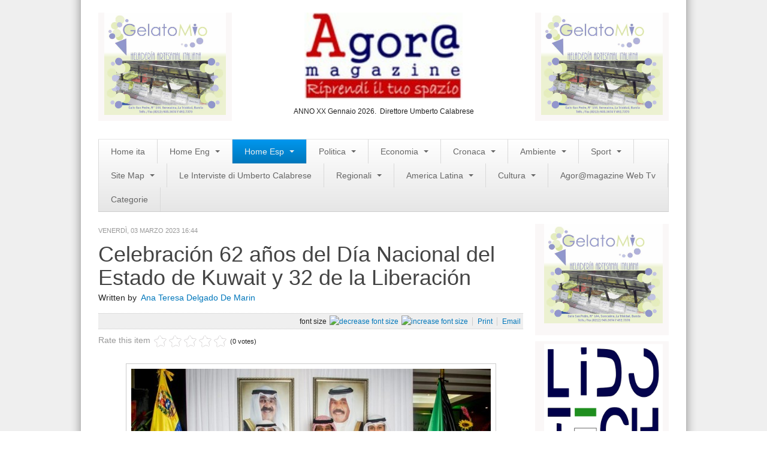

--- FILE ---
content_type: text/html; charset=utf-8
request_url: https://www.agoramagazine.it/index.php?option=com_k2&view=item&id=47950:celebracion-62-anos-del-dia-nacional-del-estado-de-kuwait-y-32-de-la-liberacion&Itemid=731
body_size: 12280
content:

<!DOCTYPE html>
<html prefix="og: http://ogp.me/ns#" lang="it-it" dir="ltr" class='com_k2 view-item itemid-731 j31 mm-hover'>

  <head>
    <meta http-equiv="content-type" content="text/html; charset=utf-8" />
	<meta name="keywords" content="Venezuela,Caracas,Kuwait,Día Nacional del Estado de Kuwait" />
	<meta name="title" content="Celebración 62 años del Día Nacional del Estado de Kuwait y 32 de la Liberación" />
	<meta name="author" content="Ana Teresa Delgado De Marin " />
	<meta property="og:url" content="https://www.agoramagazine.it/index.php?option=com_k2&amp;view=item&amp;id=47950:celebracion-62-anos-del-dia-nacional-del-estado-de-kuwait-y-32-de-la-liberacion&amp;Itemid=731" />
	<meta property="og:title" content="Celebración 62 años del Día Nacional del Estado de Kuwait y 32 de la Liberación" />
	<meta property="og:type" content="article" />
	<meta property="og:image" content="https://www.agoramagazine.it/media/k2/items/cache/5c5159e43f198ad7a3ece1a9cd99105a_M.jpg" />
	<meta name="image" content="https://www.agoramagazine.it/media/k2/items/cache/5c5159e43f198ad7a3ece1a9cd99105a_M.jpg" />
	<meta property="og:description" content="El Día Nacional de Kuwait siempre se celebra con pompa y entusiasmo en ese maravilloso y hospitalario país del Medio Oriente.  Se realizan evento..." />
	<meta name="description" content="El Día Nacional de Kuwait siempre se celebra con pompa y entusiasmo en ese maravilloso y hospitalario país del Medio Oriente.  Se realizan evento..." />
	<meta name="generator" content="Joomla! - Open Source Content Management" />
	<title>Celebración 62 años del Día Nacional del Estado de Kuwait y 32 de la Liberación</title>
	<link href="/templates/magazine_pro_3x_responsive/favicon.ico" rel="shortcut icon" type="image/vnd.microsoft.icon" />
	<link href="/media/k2/assets/css/magnific-popup.css?v2.7.0" rel="stylesheet" type="text/css" />
	<link href="/templates/system/css/system.css" rel="stylesheet" type="text/css" />
	<link href="/templates/magazine_pro_3x_responsive/css/themes/magazinepro/bootstrap.css" rel="stylesheet" type="text/css" />
	<link href="/templates/magazine_pro_3x_responsive/css/themes/magazinepro/template.css" rel="stylesheet" type="text/css" />
	<link href="/templates/magazine_pro_3x_responsive/css/themes/magazinepro/bootstrap-responsive.css" rel="stylesheet" type="text/css" />
	<link href="/templates/magazine_pro_3x_responsive/css/themes/magazinepro/template-responsive.css" rel="stylesheet" type="text/css" />
	<link href="/templates/magazine_pro_3x_responsive/css/themes/magazinepro/megamenu.css" rel="stylesheet" type="text/css" />
	<link href="/templates/magazine_pro_3x_responsive/css/themes/magazinepro/megamenu-responsive.css" rel="stylesheet" type="text/css" />
	<link href="/templates/magazine_pro_3x_responsive/css/themes/magazinepro/off-canvas.css" rel="stylesheet" type="text/css" />
	<link href="/templates/magazine_pro_3x_responsive/css/custom.css" rel="stylesheet" type="text/css" />
	<script src="/media/jui/js/jquery.min.js?237a2747f60238443a3f8793fa10f717" type="text/javascript"></script>
	<script src="/media/k2/assets/js/jquery.magnific-popup.min.js?v2.7.0" type="text/javascript"></script>
	<script src="/media/k2/assets/js/k2.frontend.js?v2.7.0&amp;sitepath=/" type="text/javascript"></script>
	<script src="/media/jui/js/jquery-noconflict.js?237a2747f60238443a3f8793fa10f717" type="text/javascript"></script>
	<script src="/media/jui/js/jquery-migrate.min.js?237a2747f60238443a3f8793fa10f717" type="text/javascript"></script>
	<script src="/plugins/system/t3/base/bootstrap/js/bootstrap.js" type="text/javascript"></script>
	<script src="/plugins/system/t3/base/js/jquery.tap.min.js" type="text/javascript"></script>
	<script src="/plugins/system/t3/base/js/off-canvas.js" type="text/javascript"></script>
	<script src="/plugins/system/t3/base/js/script.js" type="text/javascript"></script>
	<script src="/plugins/system/t3/base/js/menu.js" type="text/javascript"></script>
	<script src="/plugins/system/t3/base/js/responsive.js" type="text/javascript"></script>

    
<!-- META FOR IOS & HANDHELD -->
<meta name="viewport" content="width=device-width, initial-scale=1.0, maximum-scale=1.0, user-scalable=no"/>
<meta name="HandheldFriendly" content="true" />
<meta name="apple-mobile-web-app-capable" content="YES" />
<!-- //META FOR IOS & HANDHELD -->





<!-- Le HTML5 shim, for IE6-8 support of HTML5 elements -->
<!--[if lt IE 9]>
<script src="//html5shim.googlecode.com/svn/trunk/html5.js"></script>
<![endif]-->

<!-- For IE6-8 support of media query -->
<!--[if lt IE 9]>
<script type="text/javascript" src="/plugins/system/t3/base/js/respond.min.js"></script>
<![endif]-->

<!-- You can add Google Analytics here-->
<script>
jQuery(window).load(function() {
jQuery('a[rel="tooltip"]').tooltip();
})
</script>
  </head>

  <body>

    
<!-- HEADER -->
<header id="t3-header" class="container t3-header">
  <!-- BANNERTOP -->
      <div class="banner-top">     
        
      </div>  
  <!-- //BANNERTOP -->
 <div class="row">
  <div class="span3 t3respon" data-mobile="hidden-mobile">     
        

<div class="custom normal"  >
	<p><a href="https://www.facebook.com/Gelato-Mio-61777782152/?fref=ts"><img src="/images/Banner-Gelato-mio.jpg" alt="" width="307" height="257" /></a></p></div>

      </div> 
      <div class="span6">     
        

<div class="custom"  >
	<p><img src="/images/banners/logoagora_245x135 (Copia) (Copia).jpg" alt="" width="264" height="125" style="display: block; margin-left: auto; margin-right: auto;" /></p>
<p style="margin-bottom: 0.0001pt; line-height: normal; text-align: center;"><span style="font-size: 9pt; font-family: arial, helvetica, sans-serif;">ANNO XX Gennaio 2026.&nbsp; Direttore Umberto Calabrese</span></p></div>

      </div> 
      <div class="span3 banner-top-right t3respon" data-mobile="hidden-mobile">     
        

<div class="custom normal"  >
	<p><a href="https://www.facebook.com/Gelato-Mio-61777782152/?fref=ts"><img src="/images/Banner-Gelato-mio.jpg" alt="" width="307" height="257" /></a></p></div>

      </div> 
      
      </div> 
  
  
</header>
<!-- //HEADER -->
    
    
<!-- MAIN NAVIGATION sostituito la classe wrap con la classe container nella riga qui sotto per non avere il menu largo tutta la pagina-->
<nav id="t3-mainnav" class="container t3-mainnav navbar-collapse-fixed-top">
  <div class="container navbar">
    <div class="navbar-inner">
    
      <button type="button" class="btn btn-navbar" data-toggle="collapse" data-target=".nav-collapse">
        <i class="icon-reorder"></i>
      </button>

      <div class="nav-collapse collapse always-show">
              <div  class="t3-megamenu animate fading"  data-duration="400" data-responsive="true">
<ul class="nav navbar-nav level0">
<li  data-id="435" data-level="1">
<a class="" href="/index.php?option=com_k2&amp;view=latest&amp;layout=latest&amp;Itemid=435"   data-target="#">Home ita </a>
</li>
<li class="dropdown mega" data-id="533" data-level="1">
<a class=" dropdown-toggle" href="/index.php?option=com_k2&amp;view=latest&amp;layout=latest&amp;Itemid=533"   data-target="#" data-toggle="dropdown">Home Eng <b class="caret"></b></a>
<div class="nav-child dropdown-menu mega-dropdown-menu"  ><div class="mega-dropdown-inner">
<div class="row-fluid">
<div class="span12 mega-col-nav" data-width="12"><div class="mega-inner">
<ul class="mega-nav level1">
<li  data-id="709" data-level="2">
<a class="" href="/index.php?option=com_k2&amp;view=itemlist&amp;layout=category&amp;task=category&amp;id=306&amp;Itemid=709"   data-target="#">Politics </a>
</li>
<li  data-id="739" data-level="2">
<a class="" href="/index.php?option=com_k2&amp;view=itemlist&amp;layout=category&amp;task=category&amp;id=310&amp;Itemid=739"   data-target="#">Sport </a>
</li>
<li  data-id="740" data-level="2">
<a class="" href="/index.php?option=com_k2&amp;view=itemlist&amp;layout=category&amp;task=category&amp;id=308&amp;Itemid=740"   data-target="#">Business </a>
</li>
<li  data-id="741" data-level="2">
<a class="" href="/index.php?option=com_k2&amp;view=itemlist&amp;layout=category&amp;task=category&amp;id=309&amp;Itemid=741"   data-target="#">World </a>
</li>
<li  data-id="742" data-level="2">
<a class="" href="/index.php?option=com_k2&amp;view=itemlist&amp;layout=category&amp;task=category&amp;id=317&amp;Itemid=742"   data-target="#">Art </a>
</li>
<li  data-id="743" data-level="2">
<a class="" href="/index.php?option=com_k2&amp;view=itemlist&amp;layout=category&amp;task=category&amp;id=316&amp;Itemid=743"   data-target="#">Latin America </a>
</li>
<li  data-id="744" data-level="2">
<a class="" href="/index.php?option=com_k2&amp;view=itemlist&amp;layout=category&amp;task=category&amp;id=307&amp;Itemid=744"   data-target="#">People </a>
</li>
</ul>
</div></div>
</div>
</div></div>
</li>
<li class="active dropdown mega" data-id="534" data-level="1">
<a class=" dropdown-toggle" href="/index.php?option=com_k2&amp;view=latest&amp;layout=latest&amp;Itemid=534"   data-target="#" data-toggle="dropdown">Home Esp <b class="caret"></b></a>
<div class="nav-child dropdown-menu mega-dropdown-menu"  ><div class="mega-dropdown-inner">
<div class="row-fluid">
<div class="span12 mega-col-nav" data-width="12"><div class="mega-inner">
<ul class="mega-nav level1">
<li  data-id="708" data-level="2">
<a class="" href="/index.php?option=com_k2&amp;view=itemlist&amp;layout=category&amp;task=category&amp;id=314&amp;Itemid=708"   data-target="#">Mùsica </a>
</li>
<li  data-id="729" data-level="2">
<a class="" href="/index.php?option=com_k2&amp;view=itemlist&amp;layout=category&amp;task=category&amp;id=297&amp;Itemid=729"   data-target="#">Política </a>
</li>
<li  data-id="730" data-level="2">
<a class="" href="/index.php?option=com_k2&amp;view=itemlist&amp;layout=category&amp;task=category&amp;id=298&amp;Itemid=730"   data-target="#">Sociedad </a>
</li>
<li class="current active dropdown-submenu mega" data-id="731" data-level="2">
<a class="" href="/index.php?option=com_k2&amp;view=itemlist&amp;layout=category&amp;task=category&amp;id=302&amp;Itemid=731"   data-target="#">Cultura </a>
<div class="nav-child dropdown-menu mega-dropdown-menu"  ><div class="mega-dropdown-inner">
<div class="row-fluid">
<div class="span12 mega-col-nav" data-width="12"><div class="mega-inner">
<ul class="mega-nav level2">
<li  data-id="734" data-level="3">
<a class="" href="/index.php?option=com_k2&amp;view=itemlist&amp;layout=category&amp;task=category&amp;id=301&amp;Itemid=734"   data-target="#">Arte </a>
</li>
<li  data-id="735" data-level="3">
<a class="" href="/index.php?option=com_k2&amp;view=itemlist&amp;layout=category&amp;task=category&amp;id=300&amp;Itemid=735"   data-target="#">Teatro </a>
</li>
</ul>
</div></div>
</div>
</div></div>
</li>
<li  data-id="732" data-level="2">
<a class="" href="/index.php?option=com_k2&amp;view=itemlist&amp;layout=category&amp;task=category&amp;id=299&amp;Itemid=732"   data-target="#">Cine </a>
</li>
<li  data-id="733" data-level="2">
<a class="" href="/index.php?option=com_k2&amp;view=itemlist&amp;layout=category&amp;task=category&amp;id=303&amp;Itemid=733"   data-target="#">Desportes </a>
</li>
<li  data-id="736" data-level="2">
<a class="" href="/index.php?option=com_k2&amp;view=itemlist&amp;layout=category&amp;task=category&amp;id=304&amp;Itemid=736"   data-target="#">Negocios </a>
</li>
<li  data-id="737" data-level="2">
<a class="" href="/index.php?option=com_k2&amp;view=itemlist&amp;layout=category&amp;task=category&amp;id=315&amp;Itemid=737"   data-target="#">Turismo </a>
</li>
<li  data-id="738" data-level="2">
<a class="" href="/index.php?option=com_k2&amp;view=itemlist&amp;layout=category&amp;task=category&amp;id=305&amp;Itemid=738"   data-target="#">Gastronomia </a>
</li>
</ul>
</div></div>
</div>
</div></div>
</li>
<li class="dropdown mega" data-id="483" data-level="1">
<a class=" dropdown-toggle" href="/index.php?option=com_k2&amp;view=itemlist&amp;layout=category&amp;Itemid=483"   data-target="#" data-toggle="dropdown">Politica <b class="caret"></b></a>
<div class="nav-child dropdown-menu mega-dropdown-menu"  ><div class="mega-dropdown-inner">
<div class="row-fluid">
<div class="span12 mega-col-nav" data-width="12"><div class="mega-inner">
<ul class="mega-nav level1">
<li  data-id="484" data-level="2">
<a class="" href="/index.php?option=com_k2&amp;view=itemlist&amp;layout=category&amp;task=category&amp;id=80&amp;Itemid=484"   data-target="#">Estera </a>
</li>
<li  data-id="485" data-level="2">
<a class="" href="/index.php?option=com_k2&amp;view=itemlist&amp;layout=category&amp;task=category&amp;id=81&amp;Itemid=485"   data-target="#">Nazionale </a>
</li>
<li  data-id="487" data-level="2">
<a class="" href="/index.php?option=com_content&amp;view=category&amp;layout=blog&amp;id=96&amp;Itemid=487"   data-target="#">Slideshow </a>
</li>
</ul>
</div></div>
</div>
</div></div>
</li>
<li class="dropdown mega" data-id="491" data-level="1">
<a class=" dropdown-toggle" href="/index.php?option=com_k2&amp;view=itemlist&amp;layout=category&amp;task=category&amp;id=82&amp;Itemid=491"   data-target="#" data-toggle="dropdown">Economia <b class="caret"></b></a>
<div class="nav-child dropdown-menu mega-dropdown-menu"  ><div class="mega-dropdown-inner">
<div class="row-fluid">
<div class="span12 mega-col-nav" data-width="12"><div class="mega-inner">
<ul class="mega-nav level1">
<li  data-id="723" data-level="2">
<a class="" href="/index.php?option=com_k2&amp;view=itemlist&amp;layout=category&amp;task=category&amp;id=95&amp;Itemid=723"   data-target="#">Lavoro </a>
</li>
</ul>
</div></div>
</div>
</div></div>
</li>
<li class="dropdown mega" data-id="492" data-level="1">
<a class=" dropdown-toggle" href="/index.php?option=com_k2&amp;view=itemlist&amp;layout=category&amp;task=category&amp;id=83&amp;Itemid=492"   data-target="#" data-toggle="dropdown">Cronaca <b class="caret"></b></a>
<div class="nav-child dropdown-menu mega-dropdown-menu"  ><div class="mega-dropdown-inner">
</div></div>
</li>
<li class="dropdown mega" data-id="494" data-level="1">
<a class=" dropdown-toggle" href="/index.php?option=com_k2&amp;view=itemlist&amp;layout=category&amp;task=category&amp;id=89&amp;Itemid=494"   data-target="#" data-toggle="dropdown">Ambiente <b class="caret"></b></a>
<div class="nav-child dropdown-menu mega-dropdown-menu"  ><div class="mega-dropdown-inner">
<div class="row-fluid">
<div class="span12 mega-col-nav" data-width="12"><div class="mega-inner">
<ul class="mega-nav level1">
<li  data-id="555" data-level="2">
<a class="" href="/index.php?option=com_k2&amp;view=itemlist&amp;layout=category&amp;task=category&amp;id=285&amp;Itemid=555"   data-target="#">Rifiuti </a>
</li>
<li  data-id="718" data-level="2">
<a class="" href="/index.php?option=com_k2&amp;view=itemlist&amp;layout=category&amp;task=category&amp;id=287&amp;Itemid=718"   data-target="#">Ecosistemi </a>
</li>
<li  data-id="719" data-level="2">
<a class="" href="/index.php?option=com_k2&amp;view=itemlist&amp;layout=category&amp;task=category&amp;id=323&amp;Itemid=719"   data-target="#">News Ambiente </a>
</li>
<li  data-id="721" data-level="2">
<a class="" href="/index.php?option=com_k2&amp;view=itemlist&amp;layout=category&amp;task=category&amp;id=286&amp;Itemid=721"   data-target="#">Energia </a>
</li>
<li  data-id="722" data-level="2">
<a class="" href="/index.php?option=com_k2&amp;view=itemlist&amp;layout=category&amp;task=category&amp;id=289&amp;Itemid=722"   data-target="#">Approfondimenti </a>
</li>
</ul>
</div></div>
</div>
</div></div>
</li>
<li class="dropdown mega" data-id="495" data-level="1">
<a class=" dropdown-toggle" href="/index.php?option=com_k2&amp;view=itemlist&amp;layout=category&amp;task=category&amp;id=138&amp;Itemid=495"   data-target="#" data-toggle="dropdown">Sport <b class="caret"></b></a>
<div class="nav-child dropdown-menu mega-dropdown-menu"  ><div class="mega-dropdown-inner">
<div class="row-fluid">
<div class="span12 mega-col-nav" data-width="12"><div class="mega-inner">
<ul class="mega-nav level1">
<li  data-id="556" data-level="2">
<a class="" href="/index.php?option=com_k2&amp;view=itemlist&amp;layout=category&amp;task=category&amp;id=91&amp;Itemid=556"   data-target="#">Calcio </a>
</li>
<li  data-id="557" data-level="2">
<a class="" href="/index.php?option=com_k2&amp;view=itemlist&amp;layout=category&amp;task=category&amp;id=92&amp;Itemid=557"   data-target="#">Nuoto </a>
</li>
<li  data-id="558" data-level="2">
<a class="" href="/index.php?option=com_k2&amp;view=itemlist&amp;layout=category&amp;task=category&amp;id=93&amp;Itemid=558"   data-target="#">Moto Gp </a>
</li>
<li  data-id="559" data-level="2">
<a class="" href="/index.php?option=com_k2&amp;view=itemlist&amp;layout=category&amp;task=category&amp;id=94&amp;Itemid=559"   data-target="#">Formula 1 </a>
</li>
<li  data-id="560" data-level="2">
<a class="" href="/index.php?option=com_k2&amp;view=itemlist&amp;layout=category&amp;task=category&amp;id=148&amp;Itemid=560"   data-target="#">Ginnastica </a>
</li>
<li  data-id="561" data-level="2">
<a class="" href="/index.php?option=com_k2&amp;view=itemlist&amp;layout=category&amp;task=category&amp;id=149&amp;Itemid=561"   data-target="#">Volo Libero </a>
</li>
<li  data-id="717" data-level="2">
<a class="" href="/index.php?option=com_k2&amp;view=itemlist&amp;layout=category&amp;task=category&amp;id=322&amp;Itemid=717"   data-target="#">Boxe </a>
</li>
</ul>
</div></div>
</div>
</div></div>
</li>
<li class="dropdown mega" data-id="294" data-level="1">
<a class=" dropdown-toggle" href="/index.php?option=com_content&amp;view=article&amp;id=42&amp;Itemid=294"   data-target="#" data-toggle="dropdown">Site Map <b class="caret"></b></a>
<div class="nav-child dropdown-menu mega-dropdown-menu"  ><div class="mega-dropdown-inner">
<div class="row-fluid">
<div class="span12 mega-col-nav" data-width="12"><div class="mega-inner">
<ul class="mega-nav level1">
<li  data-id="290" data-level="2">
<a class="" href="/index.php?option=com_content&amp;view=categories&amp;id=0&amp;Itemid=290"   data-target="#">Articles </a>
</li>
<li  data-id="438" data-level="2">
<a class="" href="/index.php?option=com_weblinks&amp;view=categories&amp;id=0&amp;Itemid=438"   data-target="#">Weblinks </a>
</li>
<li  data-id="439" data-level="2">
<a class="" href="/index.php?option=com_contact&amp;view=categories&amp;id=0&amp;Itemid=439"   data-target="#">Contacts </a>
</li>
</ul>
</div></div>
</div>
</div></div>
</li>
<li  data-id="562" data-level="1">
<a class="" href="/index.php?option=com_k2&amp;view=itemlist&amp;layout=category&amp;task=category&amp;id=147&amp;Itemid=562"   data-target="#">Le Interviste di Umberto Calabrese </a>
</li>
<li class="dropdown mega" data-id="564" data-level="1">
<a class=" dropdown-toggle" href="/index.php?option=com_k2&amp;view=itemlist&amp;layout=category&amp;Itemid=564"   data-target="#" data-toggle="dropdown">Regionali <b class="caret"></b></a>
<div class="nav-child dropdown-menu mega-dropdown-menu"  ><div class="mega-dropdown-inner">
<div class="row-fluid">
<div class="span12 mega-col-nav" data-width="12"><div class="mega-inner">
<ul class="mega-nav level1">
<li class="dropdown-submenu mega" data-id="567" data-level="2">
<a class="" href="/index.php?option=com_k2&amp;view=itemlist&amp;layout=category&amp;task=category&amp;id=154&amp;Itemid=567"   data-target="#">Abruzzo </a>
<div class="nav-child dropdown-menu mega-dropdown-menu"  ><div class="mega-dropdown-inner">
<div class="row-fluid">
<div class="span12 mega-col-nav" data-width="12"><div class="mega-inner">
<ul class="mega-nav level2">
<li  data-id="568" data-level="3">
<a class="" href="/index.php?option=com_k2&amp;view=itemlist&amp;layout=category&amp;task=category&amp;id=155&amp;Itemid=568"   data-target="#">Aquila </a>
</li>
<li  data-id="571" data-level="3">
<a class="" href="/index.php?option=com_k2&amp;view=itemlist&amp;layout=category&amp;task=category&amp;id=158&amp;Itemid=571"   data-target="#">Teramo </a>
</li>
<li  data-id="569" data-level="3">
<a class="" href="/index.php?option=com_k2&amp;view=itemlist&amp;layout=category&amp;task=category&amp;id=156&amp;Itemid=569"   data-target="#">Chieti </a>
</li>
<li  data-id="570" data-level="3">
<a class="" href="/index.php?option=com_k2&amp;view=itemlist&amp;layout=category&amp;task=category&amp;id=157&amp;Itemid=570"   data-target="#">Pescara </a>
</li>
</ul>
</div></div>
</div>
</div></div>
</li>
<li class="dropdown-submenu mega" data-id="572" data-level="2">
<a class="" href="/index.php?option=com_k2&amp;view=itemlist&amp;layout=category&amp;task=category&amp;id=159&amp;Itemid=572"   data-target="#">Basilicata </a>
<div class="nav-child dropdown-menu mega-dropdown-menu"  ><div class="mega-dropdown-inner">
<div class="row-fluid">
<div class="span12 mega-col-nav" data-width="12"><div class="mega-inner">
<ul class="mega-nav level2">
<li  data-id="573" data-level="3">
<a class="" href="/index.php?option=com_k2&amp;view=itemlist&amp;layout=category&amp;task=category&amp;id=160&amp;Itemid=573"   data-target="#">Matera </a>
</li>
<li  data-id="574" data-level="3">
<a class="" href="/index.php?option=com_k2&amp;view=itemlist&amp;layout=category&amp;task=category&amp;id=161&amp;Itemid=574"   data-target="#">Potenza </a>
</li>
</ul>
</div></div>
</div>
</div></div>
</li>
<li class="dropdown-submenu mega" data-id="581" data-level="2">
<a class="" href="/index.php?option=com_k2&amp;view=itemlist&amp;layout=category&amp;task=category&amp;id=168&amp;Itemid=581"   data-target="#">Campania </a>
<div class="nav-child dropdown-menu mega-dropdown-menu"  ><div class="mega-dropdown-inner">
<div class="row-fluid">
<div class="span12 mega-col-nav" data-width="12"><div class="mega-inner">
<ul class="mega-nav level2">
<li  data-id="582" data-level="3">
<a class="" href="/index.php?option=com_k2&amp;view=itemlist&amp;layout=category&amp;task=category&amp;id=169&amp;Itemid=582"   data-target="#">Avellino </a>
</li>
<li  data-id="583" data-level="3">
<a class="" href="/index.php?option=com_k2&amp;view=itemlist&amp;layout=category&amp;task=category&amp;id=170&amp;Itemid=583"   data-target="#">Benevento </a>
</li>
<li  data-id="584" data-level="3">
<a class="" href="/index.php?option=com_k2&amp;view=itemlist&amp;layout=category&amp;task=category&amp;id=171&amp;Itemid=584"   data-target="#">Caserta </a>
</li>
<li  data-id="585" data-level="3">
<a class="" href="/index.php?option=com_k2&amp;view=itemlist&amp;layout=category&amp;task=category&amp;id=172&amp;Itemid=585"   data-target="#">Napoli </a>
</li>
<li  data-id="586" data-level="3">
<a class="" href="/index.php?option=com_k2&amp;view=itemlist&amp;layout=category&amp;task=category&amp;id=173&amp;Itemid=586"   data-target="#">Salerno </a>
</li>
</ul>
</div></div>
</div>
</div></div>
</li>
<li class="dropdown-submenu mega" data-id="575" data-level="2">
<a class="" href="/index.php?option=com_k2&amp;view=itemlist&amp;layout=category&amp;task=category&amp;id=162&amp;Itemid=575"   data-target="#">Calabria </a>
<div class="nav-child dropdown-menu mega-dropdown-menu"  ><div class="mega-dropdown-inner">
<div class="row-fluid">
<div class="span12 mega-col-nav" data-width="12"><div class="mega-inner">
<ul class="mega-nav level2">
<li  data-id="576" data-level="3">
<a class="" href="/index.php?option=com_k2&amp;view=itemlist&amp;layout=category&amp;task=category&amp;id=163&amp;Itemid=576"   data-target="#">Catanzaro </a>
</li>
<li  data-id="577" data-level="3">
<a class="" href="/index.php?option=com_k2&amp;view=itemlist&amp;layout=category&amp;task=category&amp;id=164&amp;Itemid=577"   data-target="#">Cosenza </a>
</li>
<li  data-id="578" data-level="3">
<a class="" href="/index.php?option=com_k2&amp;view=itemlist&amp;layout=category&amp;task=category&amp;id=165&amp;Itemid=578"   data-target="#">Crotone </a>
</li>
<li  data-id="579" data-level="3">
<a class="" href="/index.php?option=com_k2&amp;view=itemlist&amp;layout=category&amp;task=category&amp;id=166&amp;Itemid=579"   data-target="#">Reggio Calabria </a>
</li>
<li  data-id="580" data-level="3">
<a class="" href="/index.php?option=com_k2&amp;view=itemlist&amp;layout=category&amp;task=category&amp;id=167&amp;Itemid=580"   data-target="#">Vibo Valentia </a>
</li>
</ul>
</div></div>
</div>
</div></div>
</li>
<li class="dropdown-submenu mega" data-id="587" data-level="2">
<a class="" href="/index.php?option=com_k2&amp;view=itemlist&amp;layout=category&amp;task=category&amp;id=174&amp;Itemid=587"   data-target="#">Emilia Romagna </a>
<div class="nav-child dropdown-menu mega-dropdown-menu"  ><div class="mega-dropdown-inner">
<div class="row-fluid">
<div class="span12 mega-col-nav" data-width="12"><div class="mega-inner">
<ul class="mega-nav level2">
<li  data-id="588" data-level="3">
<a class="" href="/index.php?option=com_k2&amp;view=itemlist&amp;layout=category&amp;task=category&amp;id=175&amp;Itemid=588"   data-target="#">Bologna </a>
</li>
<li  data-id="589" data-level="3">
<a class="" href="/index.php?option=com_k2&amp;view=itemlist&amp;layout=category&amp;task=category&amp;id=176&amp;Itemid=589"   data-target="#">Ferrara </a>
</li>
<li  data-id="590" data-level="3">
<a class="" href="/index.php?option=com_k2&amp;view=itemlist&amp;layout=category&amp;task=category&amp;id=177&amp;Itemid=590"   data-target="#">Forli-Cesena </a>
</li>
<li  data-id="592" data-level="3">
<a class="" href="/index.php?option=com_k2&amp;view=itemlist&amp;layout=category&amp;task=category&amp;id=179&amp;Itemid=592"   data-target="#">Parma </a>
</li>
<li  data-id="593" data-level="3">
<a class="" href="/index.php?option=com_k2&amp;view=itemlist&amp;layout=category&amp;task=category&amp;id=180&amp;Itemid=593"   data-target="#">Piacenza </a>
</li>
<li  data-id="591" data-level="3">
<a class="" href="/index.php?option=com_k2&amp;view=itemlist&amp;layout=category&amp;task=category&amp;id=178&amp;Itemid=591"   data-target="#">Modena  </a>
</li>
<li  data-id="594" data-level="3">
<a class="" href="/index.php?option=com_k2&amp;view=itemlist&amp;layout=category&amp;task=category&amp;id=181&amp;Itemid=594"   data-target="#">Ravenna </a>
</li>
<li  data-id="596" data-level="3">
<a class="" href="/index.php?option=com_k2&amp;view=itemlist&amp;layout=category&amp;task=category&amp;id=183&amp;Itemid=596"   data-target="#">Rimini </a>
</li>
<li  data-id="595" data-level="3">
<a class="" href="/index.php?option=com_k2&amp;view=itemlist&amp;layout=category&amp;task=category&amp;id=182&amp;Itemid=595"   data-target="#">Reggio Emilia </a>
</li>
</ul>
</div></div>
</div>
</div></div>
</li>
<li class="dropdown-submenu mega" data-id="597" data-level="2">
<a class="" href="/index.php?option=com_k2&amp;view=itemlist&amp;layout=category&amp;task=category&amp;id=184&amp;Itemid=597"   data-target="#">Friuli Venezia Giulia </a>
<div class="nav-child dropdown-menu mega-dropdown-menu"  ><div class="mega-dropdown-inner">
<div class="row-fluid">
<div class="span12 mega-col-nav" data-width="12"><div class="mega-inner">
<ul class="mega-nav level2">
<li  data-id="598" data-level="3">
<a class="" href="/index.php?option=com_k2&amp;view=itemlist&amp;layout=category&amp;task=category&amp;id=185&amp;Itemid=598"   data-target="#">Gorizia </a>
</li>
<li  data-id="601" data-level="3">
<a class="" href="/index.php?option=com_k2&amp;view=itemlist&amp;layout=category&amp;Itemid=601"   data-target="#">Udine </a>
</li>
<li  data-id="600" data-level="3">
<a class="" href="/index.php?option=com_k2&amp;view=itemlist&amp;layout=category&amp;task=category&amp;id=187&amp;Itemid=600"   data-target="#">Trieste </a>
</li>
<li  data-id="599" data-level="3">
<a class="" href="/index.php?option=com_k2&amp;view=itemlist&amp;layout=category&amp;task=category&amp;id=186&amp;Itemid=599"   data-target="#">Pordenone </a>
</li>
</ul>
</div></div>
</div>
</div></div>
</li>
<li class="dropdown-submenu mega" data-id="602" data-level="2">
<a class="" href="/index.php?option=com_k2&amp;view=itemlist&amp;layout=category&amp;task=category&amp;id=189&amp;Itemid=602"   data-target="#">Lazio </a>
<div class="nav-child dropdown-menu mega-dropdown-menu"  ><div class="mega-dropdown-inner">
<div class="row-fluid">
<div class="span12 mega-col-nav" data-width="12"><div class="mega-inner">
<ul class="mega-nav level2">
<li  data-id="603" data-level="3">
<a class="" href="/index.php?option=com_k2&amp;view=itemlist&amp;layout=category&amp;task=category&amp;id=191&amp;Itemid=603"   data-target="#">Latina </a>
</li>
<li  data-id="605" data-level="3">
<a class="" href="/index.php?option=com_k2&amp;view=itemlist&amp;layout=category&amp;task=category&amp;id=192&amp;Itemid=605"   data-target="#">Rieti </a>
</li>
<li  data-id="604" data-level="3">
<a class="" href="/index.php?option=com_k2&amp;view=itemlist&amp;layout=category&amp;task=category&amp;id=190&amp;Itemid=604"   data-target="#">Frosinone </a>
</li>
<li  data-id="606" data-level="3">
<a class="" href="/index.php?option=com_k2&amp;view=itemlist&amp;layout=category&amp;task=category&amp;id=193&amp;Itemid=606"   data-target="#">Roma </a>
</li>
<li  data-id="607" data-level="3">
<a class="" href="/index.php?option=com_k2&amp;view=itemlist&amp;layout=category&amp;task=category&amp;id=194&amp;Itemid=607"   data-target="#">Viterbo </a>
</li>
</ul>
</div></div>
</div>
</div></div>
</li>
<li class="dropdown-submenu mega" data-id="608" data-level="2">
<a class="" href="/index.php?option=com_k2&amp;view=itemlist&amp;layout=category&amp;Itemid=608"   data-target="#">Liguria </a>
<div class="nav-child dropdown-menu mega-dropdown-menu"  ><div class="mega-dropdown-inner">
<div class="row-fluid">
<div class="span12 mega-col-nav" data-width="12"><div class="mega-inner">
<ul class="mega-nav level2">
<li  data-id="609" data-level="3">
<a class="" href="/index.php?option=com_k2&amp;view=itemlist&amp;layout=category&amp;task=category&amp;id=196&amp;Itemid=609"   data-target="#">Genova </a>
</li>
<li  data-id="611" data-level="3">
<a class="" href="/index.php?option=com_k2&amp;view=itemlist&amp;layout=category&amp;task=category&amp;id=199&amp;Itemid=611"   data-target="#">Savona </a>
</li>
<li  data-id="610" data-level="3">
<a class="" href="/index.php?option=com_k2&amp;view=itemlist&amp;layout=category&amp;task=category&amp;id=197&amp;Itemid=610"   data-target="#">Imperia </a>
</li>
</ul>
</div></div>
</div>
</div></div>
</li>
<li class="dropdown-submenu mega" data-id="612" data-level="2">
<a class="" href="/index.php?option=com_k2&amp;view=itemlist&amp;layout=category&amp;task=category&amp;id=200&amp;Itemid=612"   data-target="#">Lombardia </a>
<div class="nav-child dropdown-menu mega-dropdown-menu"  ><div class="mega-dropdown-inner">
<div class="row-fluid">
<div class="span12 mega-col-nav" data-width="12"><div class="mega-inner">
<ul class="mega-nav level2">
<li  data-id="613" data-level="3">
<a class="" href="/index.php?option=com_k2&amp;view=itemlist&amp;layout=category&amp;task=category&amp;id=201&amp;Itemid=613"   data-target="#">Bergamo </a>
</li>
<li  data-id="614" data-level="3">
<a class="" href="/index.php?option=com_k2&amp;view=itemlist&amp;layout=category&amp;task=category&amp;id=202&amp;Itemid=614"   data-target="#">Brescia </a>
</li>
<li  data-id="615" data-level="3">
<a class="" href="/index.php?option=com_k2&amp;view=itemlist&amp;layout=category&amp;task=category&amp;id=203&amp;Itemid=615"   data-target="#">Como </a>
</li>
<li  data-id="616" data-level="3">
<a class="" href="/index.php?option=com_k2&amp;view=itemlist&amp;layout=category&amp;task=category&amp;id=204&amp;Itemid=616"   data-target="#">Cremona </a>
</li>
<li  data-id="618" data-level="3">
<a class="" href="/index.php?option=com_k2&amp;view=itemlist&amp;layout=category&amp;Itemid=618"   data-target="#">Lodi </a>
</li>
<li  data-id="617" data-level="3">
<a class="" href="/index.php?option=com_k2&amp;view=itemlist&amp;layout=category&amp;task=category&amp;id=205&amp;Itemid=617"   data-target="#">Lecco </a>
</li>
<li  data-id="619" data-level="3">
<a class="" href="/index.php?option=com_k2&amp;view=itemlist&amp;layout=category&amp;Itemid=619"   data-target="#">Mantova </a>
</li>
<li  data-id="620" data-level="3">
<a class="" href="/index.php?option=com_k2&amp;view=itemlist&amp;layout=category&amp;task=category&amp;id=208&amp;Itemid=620"   data-target="#">Milano </a>
</li>
<li  data-id="621" data-level="3">
<a class="" href="/index.php?option=com_k2&amp;view=itemlist&amp;layout=category&amp;task=category&amp;id=209&amp;Itemid=621"   data-target="#">Monza e Brianza </a>
</li>
<li  data-id="622" data-level="3">
<a class="" href="/index.php?option=com_k2&amp;view=itemlist&amp;layout=category&amp;task=category&amp;id=210&amp;Itemid=622"   data-target="#">Pavia </a>
</li>
<li  data-id="623" data-level="3">
<a class="" href="/index.php?option=com_k2&amp;view=itemlist&amp;layout=category&amp;Itemid=623"   data-target="#">Sondrio </a>
</li>
<li  data-id="624" data-level="3">
<a class="" href="/index.php?option=com_k2&amp;view=itemlist&amp;layout=category&amp;task=category&amp;id=212&amp;Itemid=624"   data-target="#">Varese </a>
</li>
<li  data-id="625" data-level="3">
<a class="" href="/index.php?option=com_k2&amp;view=itemlist&amp;layout=category&amp;task=category&amp;id=216&amp;Itemid=625"   data-target="#">Fermo </a>
</li>
</ul>
</div></div>
</div>
</div></div>
</li>
<li class="dropdown-submenu mega" data-id="626" data-level="2">
<a class="" href="/index.php?option=com_k2&amp;view=itemlist&amp;layout=category&amp;task=category&amp;id=213&amp;Itemid=626"   data-target="#">Marche </a>
<div class="nav-child dropdown-menu mega-dropdown-menu"  ><div class="mega-dropdown-inner">
<div class="row-fluid">
<div class="span12 mega-col-nav" data-width="12"><div class="mega-inner">
<ul class="mega-nav level2">
<li  data-id="627" data-level="3">
<a class="" href="/index.php?option=com_k2&amp;view=itemlist&amp;layout=category&amp;task=category&amp;id=214&amp;Itemid=627"   data-target="#">Ancona </a>
</li>
<li  data-id="628" data-level="3">
<a class="" href="/index.php?option=com_k2&amp;view=itemlist&amp;layout=category&amp;Itemid=628"   data-target="#">Macerata </a>
</li>
<li  data-id="629" data-level="3">
<a class="" href="/index.php?option=com_k2&amp;view=itemlist&amp;layout=category&amp;task=category&amp;id=218&amp;Itemid=629"   data-target="#">Pesaro e Urbino </a>
</li>
<li  data-id="630" data-level="3">
<a class="" href="/index.php?option=com_k2&amp;view=itemlist&amp;layout=category&amp;task=category&amp;id=215&amp;Itemid=630"   data-target="#">Ascoli Piceno </a>
</li>
</ul>
</div></div>
</div>
</div></div>
</li>
<li class="dropdown-submenu mega" data-id="632" data-level="2">
<a class="" href="/index.php?option=com_k2&amp;view=itemlist&amp;layout=category&amp;task=category&amp;id=219&amp;Itemid=632"   data-target="#">Molise </a>
<div class="nav-child dropdown-menu mega-dropdown-menu"  ><div class="mega-dropdown-inner">
<div class="row-fluid">
<div class="span12 mega-col-nav" data-width="12"><div class="mega-inner">
<ul class="mega-nav level2">
<li  data-id="634" data-level="3">
<a class="" href="/index.php?option=com_k2&amp;view=itemlist&amp;layout=category&amp;task=category&amp;id=221&amp;Itemid=634"   data-target="#">Isernia </a>
</li>
<li  data-id="633" data-level="3">
<a class="" href="/index.php?option=com_k2&amp;view=itemlist&amp;layout=category&amp;task=category&amp;id=220&amp;Itemid=633"   data-target="#">Campobasso </a>
</li>
</ul>
</div></div>
</div>
</div></div>
</li>
<li class="dropdown-submenu mega" data-id="635" data-level="2">
<a class="" href="/index.php?option=com_k2&amp;view=itemlist&amp;layout=category&amp;task=category&amp;id=222&amp;Itemid=635"   data-target="#">Piemonte </a>
<div class="nav-child dropdown-menu mega-dropdown-menu"  ><div class="mega-dropdown-inner">
<div class="row-fluid">
<div class="span12 mega-col-nav" data-width="12"><div class="mega-inner">
<ul class="mega-nav level2">
<li  data-id="636" data-level="3">
<a class="" href="/index.php?option=com_k2&amp;view=itemlist&amp;layout=category&amp;task=category&amp;id=223&amp;Itemid=636"   data-target="#">Alessandria </a>
</li>
<li  data-id="637" data-level="3">
<a class="" href="/index.php?option=com_k2&amp;view=itemlist&amp;layout=category&amp;task=category&amp;id=223&amp;Itemid=637"   data-target="#">Asti </a>
</li>
<li  data-id="638" data-level="3">
<a class="" href="/index.php?option=com_k2&amp;view=itemlist&amp;layout=category&amp;task=category&amp;id=225&amp;Itemid=638"   data-target="#">Biella </a>
</li>
<li  data-id="639" data-level="3">
<a class="" href="/index.php?option=com_k2&amp;view=itemlist&amp;layout=category&amp;task=category&amp;id=226&amp;Itemid=639"   data-target="#">Cuneo </a>
</li>
<li  data-id="640" data-level="3">
<a class="" href="/index.php?option=com_k2&amp;view=itemlist&amp;layout=category&amp;task=category&amp;id=227&amp;Itemid=640"   data-target="#">Novara </a>
</li>
<li  data-id="641" data-level="3">
<a class="" href="/index.php?option=com_k2&amp;view=itemlist&amp;layout=category&amp;task=category&amp;id=228&amp;Itemid=641"   data-target="#">Torino </a>
</li>
<li  data-id="642" data-level="3">
<a class="" href="/index.php?option=com_k2&amp;view=itemlist&amp;layout=category&amp;task=category&amp;id=229&amp;Itemid=642"   data-target="#">Verbano Cusio Ossola </a>
</li>
<li  data-id="643" data-level="3">
<a class="" href="/index.php?option=com_k2&amp;view=itemlist&amp;layout=category&amp;task=category&amp;id=230&amp;Itemid=643"   data-target="#">Vercelli </a>
</li>
</ul>
</div></div>
</div>
</div></div>
</li>
<li class="dropdown-submenu mega" data-id="644" data-level="2">
<a class="" href="/index.php?option=com_k2&amp;view=itemlist&amp;layout=category&amp;task=category&amp;id=231&amp;Itemid=644"   data-target="#">Puglia </a>
<div class="nav-child dropdown-menu mega-dropdown-menu"  ><div class="mega-dropdown-inner">
<div class="row-fluid">
<div class="span12 mega-col-nav" data-width="12"><div class="mega-inner">
<ul class="mega-nav level2">
<li  data-id="645" data-level="3">
<a class="" href="/index.php?option=com_k2&amp;view=itemlist&amp;layout=category&amp;task=category&amp;id=232&amp;Itemid=645"   data-target="#">Bari </a>
</li>
<li  data-id="646" data-level="3">
<a class="" href="/index.php?option=com_k2&amp;view=itemlist&amp;layout=category&amp;task=category&amp;id=233&amp;Itemid=646"   data-target="#">BAT Barletta Andria Trani </a>
</li>
<li  data-id="647" data-level="3">
<a class="" href="/index.php?option=com_k2&amp;view=itemlist&amp;layout=category&amp;task=category&amp;id=234&amp;Itemid=647"   data-target="#">Brindisi </a>
</li>
<li  data-id="648" data-level="3">
<a class="" href="/index.php?option=com_k2&amp;view=itemlist&amp;layout=category&amp;task=category&amp;id=235&amp;Itemid=648"   data-target="#">Foggia </a>
</li>
<li  data-id="649" data-level="3">
<a class="" href="/index.php?option=com_k2&amp;view=itemlist&amp;layout=category&amp;task=category&amp;id=236&amp;Itemid=649"   data-target="#">Lecce </a>
</li>
<li  data-id="650" data-level="3">
<a class="" href="/index.php?option=com_k2&amp;view=itemlist&amp;layout=category&amp;task=category&amp;id=237&amp;Itemid=650"   data-target="#">Taranto </a>
</li>
</ul>
</div></div>
</div>
</div></div>
</li>
<li class="dropdown-submenu mega" data-id="651" data-level="2">
<a class="" href="/index.php?option=com_k2&amp;view=itemlist&amp;layout=category&amp;task=category&amp;id=237&amp;Itemid=651"   data-target="#">Sardegna </a>
<div class="nav-child dropdown-menu mega-dropdown-menu"  ><div class="mega-dropdown-inner">
<div class="row-fluid">
<div class="span12 mega-col-nav" data-width="12"><div class="mega-inner">
<ul class="mega-nav level2">
<li  data-id="652" data-level="3">
<a class="" href="/index.php?option=com_k2&amp;view=itemlist&amp;layout=category&amp;task=category&amp;id=239&amp;Itemid=652"   data-target="#">Cagliari </a>
</li>
<li  data-id="653" data-level="3">
<a class="" href="/index.php?option=com_k2&amp;view=itemlist&amp;layout=category&amp;task=category&amp;id=240&amp;Itemid=653"   data-target="#">Carbonia Iglesias </a>
</li>
<li  data-id="654" data-level="3">
<a class="" href="/index.php?option=com_k2&amp;view=itemlist&amp;layout=category&amp;task=category&amp;id=241&amp;Itemid=654"   data-target="#">Medio Campidano </a>
</li>
<li  data-id="655" data-level="3">
<a class="" href="/index.php?option=com_k2&amp;view=itemlist&amp;layout=category&amp;task=category&amp;id=242&amp;Itemid=655"   data-target="#">Nuoro </a>
</li>
<li  data-id="656" data-level="3">
<a class="" href="/index.php?option=com_k2&amp;view=itemlist&amp;layout=category&amp;task=category&amp;id=243&amp;Itemid=656"   data-target="#">Ogliastra </a>
</li>
<li  data-id="657" data-level="3">
<a class="" href="/index.php?option=com_k2&amp;view=itemlist&amp;layout=category&amp;task=category&amp;id=244&amp;Itemid=657"   data-target="#">Olbia Tempio </a>
</li>
<li  data-id="658" data-level="3">
<a class="" href="/index.php?option=com_k2&amp;view=itemlist&amp;layout=category&amp;task=category&amp;id=245&amp;Itemid=658"   data-target="#">Oristano </a>
</li>
<li  data-id="659" data-level="3">
<a class="" href="/index.php?option=com_k2&amp;view=itemlist&amp;layout=category&amp;task=category&amp;id=246&amp;Itemid=659"   data-target="#">Sassari </a>
</li>
</ul>
</div></div>
</div>
</div></div>
</li>
<li class="dropdown-submenu mega" data-id="660" data-level="2">
<a class="" href="/index.php?option=com_k2&amp;view=itemlist&amp;layout=category&amp;task=category&amp;id=247&amp;Itemid=660"   data-target="#">Sicilia </a>
<div class="nav-child dropdown-menu mega-dropdown-menu"  ><div class="mega-dropdown-inner">
<div class="row-fluid">
<div class="span12 mega-col-nav" data-width="12"><div class="mega-inner">
<ul class="mega-nav level2">
<li  data-id="661" data-level="3">
<a class="" href="/index.php?option=com_k2&amp;view=itemlist&amp;layout=category&amp;task=category&amp;id=248&amp;Itemid=661"   data-target="#">Agrigento </a>
</li>
<li  data-id="665" data-level="3">
<a class="" href="/index.php?option=com_k2&amp;view=itemlist&amp;layout=category&amp;task=category&amp;id=252&amp;Itemid=665"   data-target="#">Messina </a>
</li>
<li  data-id="662" data-level="3">
<a class="" href="/index.php?option=com_k2&amp;view=itemlist&amp;layout=category&amp;task=category&amp;id=249&amp;Itemid=662"   data-target="#">Caltanisetta </a>
</li>
<li  data-id="663" data-level="3">
<a class="" href="/index.php?option=com_k2&amp;view=itemlist&amp;layout=category&amp;task=category&amp;id=250&amp;Itemid=663"   data-target="#">Catania </a>
</li>
<li  data-id="664" data-level="3">
<a class="" href="/index.php?option=com_k2&amp;view=itemlist&amp;layout=category&amp;task=category&amp;id=251&amp;Itemid=664"   data-target="#">Enna </a>
</li>
<li  data-id="666" data-level="3">
<a class="" href="/index.php?option=com_k2&amp;view=itemlist&amp;layout=category&amp;task=category&amp;id=253&amp;Itemid=666"   data-target="#">Palermo </a>
</li>
<li  data-id="668" data-level="3">
<a class="" href="/index.php?option=com_k2&amp;view=itemlist&amp;layout=category&amp;task=category&amp;id=255&amp;Itemid=668"   data-target="#">Siracusa </a>
</li>
<li  data-id="667" data-level="3">
<a class="" href="/index.php?option=com_k2&amp;view=itemlist&amp;layout=category&amp;task=category&amp;id=254&amp;Itemid=667"   data-target="#">Ragusa </a>
</li>
<li  data-id="669" data-level="3">
<a class="" href="/index.php?option=com_k2&amp;view=itemlist&amp;layout=category&amp;task=category&amp;id=256&amp;Itemid=669"   data-target="#">Trapani </a>
</li>
</ul>
</div></div>
</div>
</div></div>
</li>
<li class="dropdown-submenu mega" data-id="670" data-level="2">
<a class="" href="/index.php?option=com_k2&amp;view=itemlist&amp;layout=category&amp;task=category&amp;id=257&amp;Itemid=670"   data-target="#">Toscana </a>
<div class="nav-child dropdown-menu mega-dropdown-menu"  ><div class="mega-dropdown-inner">
<div class="row-fluid">
<div class="span12 mega-col-nav" data-width="12"><div class="mega-inner">
<ul class="mega-nav level2">
<li  data-id="671" data-level="3">
<a class="" href="/index.php?option=com_k2&amp;view=itemlist&amp;layout=category&amp;task=category&amp;id=258&amp;Itemid=671"   data-target="#">Arezzo </a>
</li>
<li  data-id="672" data-level="3">
<a class="" href="/index.php?option=com_k2&amp;view=itemlist&amp;layout=category&amp;task=category&amp;id=259&amp;Itemid=672"   data-target="#">Firenze </a>
</li>
<li  data-id="673" data-level="3">
<a class="" href="/index.php?option=com_k2&amp;view=itemlist&amp;layout=category&amp;task=category&amp;id=260&amp;Itemid=673"   data-target="#">Grosseto </a>
</li>
<li  data-id="675" data-level="3">
<a class="" href="/index.php?option=com_k2&amp;view=itemlist&amp;layout=category&amp;task=category&amp;id=262&amp;Itemid=675"   data-target="#">Lucca </a>
</li>
<li  data-id="676" data-level="3">
<a class="" href="/index.php?option=com_k2&amp;view=itemlist&amp;layout=category&amp;task=category&amp;id=263&amp;Itemid=676"   data-target="#">Massa carrara </a>
</li>
<li  data-id="677" data-level="3">
<a class="" href="/index.php?option=com_k2&amp;view=itemlist&amp;layout=category&amp;task=category&amp;id=264&amp;Itemid=677"   data-target="#">Pisa </a>
</li>
<li  data-id="674" data-level="3">
<a class="" href="/index.php?option=com_k2&amp;view=itemlist&amp;layout=category&amp;task=category&amp;id=261&amp;Itemid=674"   data-target="#">Livorno </a>
</li>
<li  data-id="678" data-level="3">
<a class="" href="/index.php?option=com_k2&amp;view=itemlist&amp;layout=category&amp;task=category&amp;id=265&amp;Itemid=678"   data-target="#">Pistoia </a>
</li>
<li  data-id="679" data-level="3">
<a class="" href="/index.php?option=com_k2&amp;view=itemlist&amp;layout=category&amp;task=category&amp;id=266&amp;Itemid=679"   data-target="#">Prato </a>
</li>
<li  data-id="680" data-level="3">
<a class="" href="/index.php?option=com_k2&amp;view=itemlist&amp;layout=category&amp;task=category&amp;id=267&amp;Itemid=680"   data-target="#">Siena </a>
</li>
</ul>
</div></div>
</div>
</div></div>
</li>
<li class="dropdown-submenu mega" data-id="681" data-level="2">
<a class="" href="/index.php?option=com_k2&amp;view=itemlist&amp;layout=category&amp;task=category&amp;id=268&amp;Itemid=681"   data-target="#">Trentino Alto Adige </a>
<div class="nav-child dropdown-menu mega-dropdown-menu"  ><div class="mega-dropdown-inner">
<div class="row-fluid">
<div class="span12 mega-col-nav" data-width="12"><div class="mega-inner">
<ul class="mega-nav level2">
<li  data-id="682" data-level="3">
<a class="" href="/index.php?option=com_k2&amp;view=itemlist&amp;layout=category&amp;task=category&amp;id=269&amp;Itemid=682"   data-target="#">Bolzano </a>
</li>
<li  data-id="683" data-level="3">
<a class="" href="/index.php?option=com_k2&amp;view=itemlist&amp;layout=category&amp;task=category&amp;id=270&amp;Itemid=683"   data-target="#">Trento </a>
</li>
</ul>
</div></div>
</div>
</div></div>
</li>
<li class="dropdown-submenu mega" data-id="684" data-level="2">
<a class="" href="/index.php?option=com_k2&amp;view=itemlist&amp;layout=category&amp;task=category&amp;id=271&amp;Itemid=684"   data-target="#">Umbria </a>
<div class="nav-child dropdown-menu mega-dropdown-menu"  ><div class="mega-dropdown-inner">
<div class="row-fluid">
<div class="span12 mega-col-nav" data-width="12"><div class="mega-inner">
<ul class="mega-nav level2">
<li  data-id="685" data-level="3">
<a class="" href="/index.php?option=com_k2&amp;view=itemlist&amp;layout=category&amp;task=category&amp;id=272&amp;Itemid=685"   data-target="#">Perugia </a>
</li>
<li  data-id="686" data-level="3">
<a class="" href="/index.php?option=com_k2&amp;view=itemlist&amp;layout=category&amp;task=category&amp;id=273&amp;Itemid=686"   data-target="#">Terni </a>
</li>
</ul>
</div></div>
</div>
</div></div>
</li>
<li class="dropdown-submenu mega" data-id="687" data-level="2">
<a class="" href="/index.php?option=com_k2&amp;view=itemlist&amp;layout=category&amp;task=category&amp;id=274&amp;Itemid=687"   data-target="#">Valle D'Aosta </a>
<div class="nav-child dropdown-menu mega-dropdown-menu"  ><div class="mega-dropdown-inner">
<div class="row-fluid">
<div class="span12 mega-col-nav" data-width="12"><div class="mega-inner">
<ul class="mega-nav level2">
<li  data-id="688" data-level="3">
<a class="" href="/index.php?option=com_k2&amp;view=itemlist&amp;layout=category&amp;task=category&amp;id=275&amp;Itemid=688"   data-target="#">Aosta </a>
</li>
</ul>
</div></div>
</div>
</div></div>
</li>
<li class="dropdown-submenu mega" data-id="689" data-level="2">
<a class="" href="/index.php?option=com_k2&amp;view=itemlist&amp;layout=category&amp;task=category&amp;id=276&amp;Itemid=689"   data-target="#">Veneto </a>
<div class="nav-child dropdown-menu mega-dropdown-menu"  ><div class="mega-dropdown-inner">
<div class="row-fluid">
<div class="span12 mega-col-nav" data-width="12"><div class="mega-inner">
<ul class="mega-nav level2">
<li  data-id="690" data-level="3">
<a class="" href="/index.php?option=com_k2&amp;view=itemlist&amp;layout=category&amp;task=category&amp;id=277&amp;Itemid=690"   data-target="#">Belluno </a>
</li>
<li  data-id="691" data-level="3">
<a class="" href="/index.php?option=com_k2&amp;view=itemlist&amp;layout=category&amp;task=category&amp;id=278&amp;Itemid=691"   data-target="#">Padova </a>
</li>
<li  data-id="692" data-level="3">
<a class="" href="/index.php?option=com_k2&amp;view=itemlist&amp;layout=category&amp;task=category&amp;id=279&amp;Itemid=692"   data-target="#">Rovigo </a>
</li>
<li  data-id="693" data-level="3">
<a class="" href="/index.php?option=com_k2&amp;view=itemlist&amp;layout=category&amp;task=category&amp;id=280&amp;Itemid=693"   data-target="#">Treviso </a>
</li>
<li  data-id="694" data-level="3">
<a class="" href="/index.php?option=com_k2&amp;view=itemlist&amp;layout=category&amp;task=category&amp;id=281&amp;Itemid=694"   data-target="#">Venezia </a>
</li>
<li  data-id="695" data-level="3">
<a class="" href="/index.php?option=com_k2&amp;view=itemlist&amp;layout=category&amp;task=category&amp;id=282&amp;Itemid=695"   data-target="#">Verona </a>
</li>
<li  data-id="696" data-level="3">
<a class="" href="/index.php?option=com_k2&amp;view=itemlist&amp;layout=category&amp;task=category&amp;id=283&amp;Itemid=696"   data-target="#">Vicenza </a>
</li>
</ul>
</div></div>
</div>
</div></div>
</li>
</ul>
</div></div>
</div>
</div></div>
</li>
<li class="dropdown mega" data-id="697" data-level="1">
<a class=" dropdown-toggle" href="/index.php?option=com_k2&amp;view=itemlist&amp;layout=category&amp;task=category&amp;id=290&amp;Itemid=697"   data-target="#" data-toggle="dropdown">America Latina <b class="caret"></b></a>
<div class="nav-child dropdown-menu mega-dropdown-menu"  ><div class="mega-dropdown-inner">
<div class="row-fluid">
<div class="span12 mega-col-nav" data-width="12"><div class="mega-inner">
<ul class="mega-nav level1">
<li  data-id="698" data-level="2">
<a class="" href="/index.php?option=com_k2&amp;view=itemlist&amp;layout=category&amp;task=category&amp;id=291&amp;Itemid=698"   data-target="#">Venezuela </a>
</li>
<li  data-id="699" data-level="2">
<a class="" href="/index.php?option=com_k2&amp;view=itemlist&amp;layout=category&amp;task=category&amp;id=292&amp;Itemid=699"   data-target="#">America Latina </a>
</li>
</ul>
</div></div>
</div>
</div></div>
</li>
<li class="dropdown mega" data-id="713" data-level="1">
<a class=" dropdown-toggle" href="/index.php?option=com_k2&amp;view=itemlist&amp;layout=category&amp;task=category&amp;id=84&amp;Itemid=713"   data-target="#" data-toggle="dropdown">Cultura <b class="caret"></b></a>
<div class="nav-child dropdown-menu mega-dropdown-menu"  ><div class="mega-dropdown-inner">
<div class="row-fluid">
<div class="span12 mega-col-nav" data-width="12"><div class="mega-inner">
<ul class="mega-nav level1">
<li  data-id="725" data-level="2">
<a class="" href="/index.php?option=com_k2&amp;view=itemlist&amp;layout=category&amp;task=category&amp;id=134&amp;Itemid=725"   data-target="#">Tecnologia </a>
</li>
<li  data-id="726" data-level="2">
<a class="" href="/index.php?option=com_k2&amp;view=itemlist&amp;layout=category&amp;task=category&amp;id=295&amp;Itemid=726"   data-target="#">Libri </a>
</li>
<li  data-id="727" data-level="2">
<a class="" href="/index.php?option=com_k2&amp;view=itemlist&amp;layout=category&amp;task=category&amp;id=153&amp;Itemid=727"   data-target="#">Arte </a>
</li>
<li  data-id="728" data-level="2">
<a class="" href="/index.php?option=com_k2&amp;view=itemlist&amp;layout=category&amp;task=category&amp;id=324&amp;Itemid=728"   data-target="#">Architettura &amp; Design </a>
</li>
</ul>
</div></div>
</div>
</div></div>
</li>
<li  data-id="724" data-level="1">
<a class="" href="/index.php?option=com_k2&amp;view=itemlist&amp;layout=category&amp;task=category&amp;id=318&amp;Itemid=724"   data-target="#">Agor@magazine Web Tv </a>
</li>
<li  data-id="770" data-level="1">
<a class="" href="/index.php?option=com_k2&amp;view=itemlist&amp;layout=category&amp;task=category&amp;id=138&amp;Itemid=770"   data-target="#">Categorie </a>
</li>
</ul>
</div>
            </div>
    </div>
  </div>
</nav>
<!-- //MAIN NAVIGATION -->
    

    
<div id="t3-mainbody" class="container t3-mainbody">
  <div class="row">
    
    <!-- MAIN CONTENT -->
    <div id="t3-content" class="t3-content span9"  data-default="span9" data-xtablet="span8" data-tablet="span12">
      <div id="system-message-container">
	</div>

      

<!-- Start K2 Item Layout -->
<span id="startOfPageId47950"></span>

<div id="k2Container" class="itemView">

	<!-- Plugins: BeforeDisplay -->
	
	<!-- K2 Plugins: K2BeforeDisplay -->
	
	<div class="itemHeader">

				<!-- Date created -->
		<span class="itemDateCreated">
			Venerdì, 03 Marzo 2023 16:44		</span>
		
	  	  <!-- Item title -->
	  <h2 class="itemTitle">
			
	  	Celebración 62 años del Día Nacional del Estado de Kuwait y 32 de la Liberación
	  	
	  </h2>
	  
				<!-- Item Author -->
		<span class="itemAuthor">
			Written by&nbsp;
						<a rel="author" href="/index.php?option=com_k2&amp;view=itemlist&amp;task=user&amp;id=302:anateresadelgadodemarin&amp;Itemid=628">Ana Teresa Delgado De Marin </a>
					</span>
		
  </div>

  <!-- Plugins: AfterDisplayTitle -->
  
  <!-- K2 Plugins: K2AfterDisplayTitle -->
  
	  <div class="itemToolbar">
		<ul>
						<!-- Font Resizer -->
			<li>
				<span class="itemTextResizerTitle">font size</span>
				<a href="#" id="fontDecrease">
					<span>decrease font size</span>
					<img src="/components/com_k2/images/system/blank.gif" alt="decrease font size" />
				</a>
				<a href="#" id="fontIncrease">
					<span>increase font size</span>
					<img src="/components/com_k2/images/system/blank.gif" alt="increase font size" />
				</a>
			</li>
			
						<!-- Print Button -->
			<li>
				<a class="itemPrintLink" rel="nofollow" href="/index.php?option=com_k2&amp;view=item&amp;id=47950:celebracion-62-anos-del-dia-nacional-del-estado-de-kuwait-y-32-de-la-liberacion&amp;Itemid=731&amp;tmpl=component&amp;print=1" onclick="window.open(this.href,'printWindow','width=900,height=600,location=no,menubar=no,resizable=yes,scrollbars=yes'); return false;">
					<span>Print</span>
				</a>
			</li>
			
						<!-- Email Button -->
			<li>
				<a class="itemEmailLink" rel="nofollow" href="/index.php?option=com_mailto&amp;tmpl=component&amp;template=magazine_pro_3x_responsive&amp;link=d2219a327fc89b05cfff0bb26478cdc5922f6f46" onclick="window.open(this.href,'emailWindow','width=400,height=350,location=no,menubar=no,resizable=no,scrollbars=no'); return false;">
					<span>Email</span>
				</a>
			</li>
			
			
			
			
					</ul>
		<div class="clr"></div>
  </div>
	
		<!-- Item Rating -->
	<div class="itemRatingBlock">
		<span>Rate this item</span>
		<div class="itemRatingForm">
			<ul class="itemRatingList">
				<li class="itemCurrentRating" id="itemCurrentRating47950" style="width:0%;"></li>
				<li><a href="#" rel="47950" title="1 star out of 5" class="one-star">1</a></li>
				<li><a href="#" rel="47950" title="2 stars out of 5" class="two-stars">2</a></li>
				<li><a href="#" rel="47950" title="3 stars out of 5" class="three-stars">3</a></li>
				<li><a href="#" rel="47950" title="4 stars out of 5" class="four-stars">4</a></li>
				<li><a href="#" rel="47950" title="5 stars out of 5" class="five-stars">5</a></li>
			</ul>
			<div id="itemRatingLog47950" class="itemRatingLog">(0 votes)</div>
			<div class="clr"></div>
		</div>
		<div class="clr"></div>
	</div>
	
  <div class="itemBody">

	  <!-- Plugins: BeforeDisplayContent -->
	  
	  <!-- K2 Plugins: K2BeforeDisplayContent -->
	  
	  	  <!-- Item Image -->
	  <div class="itemImageBlock">
		  <span class="itemImage">
		  	<a class rel="{handler: 'image'}" href="/media/k2/items/cache/5c5159e43f198ad7a3ece1a9cd99105a_XL.jpg" title="Click to preview image">
		  		<img src="/media/k2/items/cache/5c5159e43f198ad7a3ece1a9cd99105a_L.jpg" alt="Celebraci&oacute;n 62 a&ntilde;os del D&iacute;a Nacional del Estado de Kuwait y 32 de la Liberaci&oacute;n" style="width:600px; height:auto;" />
		  	</a>
		  </span>

		  
		  
		  <div class="clr"></div>
	  </div>
	  
	  	  	  <!-- Item introtext -->
	  <div class="itemIntroText">
	  	<p style="margin-bottom: 0cm; font-style: normal; font-weight: normal;"><span style="color: #222222;"><span style="font-family: Arial, sans-serif;"><span style="font-size: medium;"><span style="color: #050505;">El Día Nacional de Kuwait siempre se celebra con pompa y entusiasmo en ese maravilloso y hospitalario país del Medio Oriente.&nbsp;</span></span></span></span></p>
	  </div>
	  	  	  <!-- Item fulltext -->
	  <div class="itemFullText">
	  	
<p style="margin-bottom: 0cm; font-style: normal; font-weight: normal;"><span style="color: #222222;"><span style="font-family: Arial, sans-serif;"><span style="font-size: medium;"><span style="color: #050505;">Se realizan eventos públicos, y&nbsp; la gente se reúne en parques, restaurantes, playas y calles para conmemorar el hermoso día. En las calles de Kuwait, la bandera nacional del país se exhibe con orgullo y las embajadas, consulados y misiones permanentes organizan recepciones oficiales, cada una más bonita que la otra.</span></span></span></span></p>
<p style="font-style: normal; font-weight: normal; widows: 2; orphans: 2;"><span style="color: #222222;"><span style="font-family: Arial, sans-serif;"><span style="font-size: medium;">Acá en Venezuela, en el emblemático Salón Naiguatá del Hotel Tamanaco, se realizó una hermosa y mágica recepción para celebrar el 62 aniversario del Día Nacional y el 32 de la Liberación de la terrible invasión iraquí.</span></span></span></p>
<p style="font-style: normal; font-weight: normal; widows: 2; orphans: 2;"><span style="color: #222222;"><span style="font-family: Arial, sans-serif;"><span style="font-size: medium;">Gentil anfitrión fue Su Excelencia, Nasser Bareh Shaher El Enezi,Embajador del Estado de Kuwait en nuestro país, quien dio la bienvenida a los invitados en compañía de Alí Alshtti, Primer Secretario y el Agregado Diplomático Yaqoub Almawash.</span></span></span></p>
<p style="widows: 2; orphans: 2;"><span style="color: #222222;">&nbsp; <span style="font-family: Arial, sans-serif;"><span style="font-size: medium;"><span style="font-style: normal;"><span style="font-weight: normal;">Secundando a los diplomáticos, estuvo el staff administrativo de la Embajada :Dora Frangieh, Feryal Salameh, Souad Zada, Samer Altahan, Nawras Nasr, Wadiha Hindhi, Rima Jreije y Abir Abo Faker, pendientes de todos los detalles de esa inolvidable velada.</span></span></span></span></span></p>
<p style="font-style: normal; font-weight: normal; widows: 2; orphans: 2;"><span style="color: #222222;"><span style="font-family: Arial, sans-serif;"><span style="font-size: medium;">Los invitados disfrutaron de un espectacular buffet con platos de la comida árabe e internacional y varias mesas de dulces variados y multicolores, incluyendo varios típicos de Kuwait.&nbsp;</span></span></span></p>
<p style="font-style: normal; font-weight: normal; widows: 2; orphans: 2;"><span style="color: #222222;"><span style="font-family: Arial, sans-serif;"><span style="font-size: medium;">En su emotivo discurso, Su Excelencia Nasser Bareh Shaher El Enezi, se refirió a los excelentes lazos de amistad entre su país y Venezuela.</span></span></span></p>
<p style="widows: 2; orphans: 2;"><span style="color: #222222;">&nbsp; <span style="font-family: Arial, sans-serif;"><span style="font-size: medium;"><span style="font-style: normal;"><span style="font-weight: normal;">Kuwait también ha forjado relaciones firmes con países hermanos y amigables gracias a sus políticas sabias y su impresionante papel en la promoción de la Marcha del Consejo de Cooperación del Golfo (CCG), la cooperación interbrecatoria y los esfuerzos internacionales de paz y seguridad de conformidad con la Liga Aab, Arabia, la Liga Árabe, Organización de cooperación islámica y movimiento no alineado. Bajo el liderazgo de Su Alteza, el Emir y Su Alteza, el Príncipe Heredero, Kuwait ha estado buscando su esfuerzo por impulsar el proceso de desarrollo nacional, mantener la estabilidad y la prosperidad y seguir trabajando con otros países para garantizar la seguridad y la paz en todo el mundo. . Además, Kuwait siempre ha estado ansioso por construir relaciones más estrechas con los países del mundo en un intento por evitar disputas y guerras y resolver problemas por medios pacíficos.</span></span></span></span></span></p>
<p style="widows: 2; orphans: 2;"><span style="color: #222222;">&nbsp;&nbsp;</span></p>
<p style="font-style: normal; font-weight: normal; widows: 2; orphans: 2;"><span style="color: #222222;"><span style="font-family: Arial, sans-serif;"><span style="font-size: medium;">Un país maravilloso, de gran belleza y arquitectura, con gente cálida. amigable y excelentes anfitriones.&nbsp;&nbsp;</span></span></span></p>	  </div>
	  	  
		<div class="clr"></div>

	  
				<div class="itemContentFooter">

						<!-- Item Hits -->
			<span class="itemHits">
				Read <b>875</b> times			</span>
			
						<!-- Item date modified -->
			<span class="itemDateModified">
				Last modified on Venerdì, 03 Marzo 2023 20:01			</span>
			
			<div class="clr"></div>
		</div>
		
	  <!-- Plugins: AfterDisplayContent -->
	  
	  <!-- K2 Plugins: K2AfterDisplayContent -->
	  
	  <div class="clr"></div>
  </div>

		<!-- Social sharing -->
	<div class="itemSocialSharing">

				<!-- Twitter Button -->
		<div class="itemTwitterButton">
			<a href="https://twitter.com/share" class="twitter-share-button" data-count="horizontal">
				Tweet			</a>
			<script type="text/javascript" src="//platform.twitter.com/widgets.js"></script>
		</div>
		
				<!-- Facebook Button -->
		<div class="itemFacebookButton">
			<div id="fb-root"></div>
			<script type="text/javascript">
				(function(d, s, id) {
				  var js, fjs = d.getElementsByTagName(s)[0];
				  if (d.getElementById(id)) return;
				  js = d.createElement(s); js.id = id;
				  js.src = "//connect.facebook.net/en_US/all.js#xfbml=1";
				  fjs.parentNode.insertBefore(js, fjs);
				}(document, 'script', 'facebook-jssdk'));
			</script>
			<div class="fb-like" data-send="false" data-width="200" data-show-faces="true"></div>
		</div>
		
				<!-- Google +1 Button -->
		<div class="itemGooglePlusOneButton">
			<g:plusone annotation="inline" width="120"></g:plusone>
			<script type="text/javascript">
			  (function() {
			  	window.___gcfg = {lang: 'en'}; // Define button default language here
			    var po = document.createElement('script'); po.type = 'text/javascript'; po.async = true;
			    po.src = 'https://apis.google.com/js/plusone.js';
			    var s = document.getElementsByTagName('script')[0]; s.parentNode.insertBefore(po, s);
			  })();
			</script>
		</div>
		
		<div class="clr"></div>
	</div>
	
    <div class="itemLinks">

				<!-- Item category -->
		<div class="itemCategory">
			<span>Published in</span>
			<a href="/index.php?option=com_k2&amp;view=itemlist&amp;task=category&amp;id=302:cultura&amp;Itemid=731">Cultura Esp</a>
		</div>
		
	  	  <!-- Item tags -->
	  <div class="itemTagsBlock">
		  <span>Tagged under</span>
		  <ul class="itemTags">
		    		    <li><a href="/index.php?option=com_k2&amp;view=itemlist&amp;task=tag&amp;tag=Venezuela&amp;Itemid=628">Venezuela</a></li>
		    		    <li><a href="/index.php?option=com_k2&amp;view=itemlist&amp;task=tag&amp;tag=Caracas&amp;Itemid=628">Caracas</a></li>
		    		    <li><a href="/index.php?option=com_k2&amp;view=itemlist&amp;task=tag&amp;tag=Kuwait&amp;Itemid=628">Kuwait</a></li>
		    		    <li><a href="/index.php?option=com_k2&amp;view=itemlist&amp;task=tag&amp;tag=Día%20Nacional%20del%20Estado%20de%20Kuwait&amp;Itemid=628">Día Nacional del Estado de Kuwait</a></li>
		    		  </ul>
		  <div class="clr"></div>
	  </div>
	  
	  
		<div class="clr"></div>
  </div>
  
    <!-- Author Block -->
  <div class="itemAuthorBlock">

  	
    <div class="itemAuthorDetails">
      <h3 class="itemAuthorName">
      	<a rel="author" href="/index.php?option=com_k2&amp;view=itemlist&amp;task=user&amp;id=302:anateresadelgadodemarin&amp;Itemid=628">Ana Teresa Delgado De Marin </a>
      </h3>

      
      
      
			<div class="clr"></div>

			<!-- K2 Plugins: K2UserDisplay -->
			
    </div>
    <div class="clr"></div>
  </div>
  
    <!-- Latest items from author -->
	<div class="itemAuthorLatest">
		<h3>Latest from Ana Teresa Delgado De Marin </h3>
		<ul>
						<li class="even">
				<a href="/index.php?option=com_k2&amp;view=item&amp;id=52196:wastra-indonesia-2024-brillo-en-suelo-venezolano&amp;Itemid=731">Wastra Indonesia 2024 brilló en suelo venezolano</a>
			</li>
						<li class="odd">
				<a href="/index.php?option=com_k2&amp;view=item&amp;id=51007:hermosa-celebracion-con-motivo-del-dia-nacional-del-estado-de-kuwait-en-venezuela&amp;Itemid=731">Hermosa celebración con motivo del Día Nacional del Estado de Kuwait en Venezuela</a>
			</li>
						<li class="even">
				<a href="/index.php?option=com_k2&amp;view=item&amp;id=51006:heladeria-divinos-pecados-agasajo-a-miguel-socolovich&amp;Itemid=736">Heladería Divinos Pecados agasajó a Miguel Socolovich</a>
			</li>
						<li class="odd">
				<a href="/index.php?option=com_k2&amp;view=item&amp;id=49989:presentacion-del-libro-salvemos-el-planeta-en-la-viii-feria-del-libro-de-la-ucab&amp;Itemid=731">Presentación del libro "Salvemos el Planeta" en la VIII Feria del Libro de la UCAB</a>
			</li>
						<li class="even">
				<a href="/index.php?option=com_k2&amp;view=item&amp;id=49666:master-class-de-oricia-dominguez&amp;Itemid=736">Máster Class de Oricia Domínguez</a>
			</li>
					</ul>
		<div class="clr"></div>
	</div>
	
	
    <!-- Related items by tag -->
	<div class="itemRelated">
		<h3>Related items</h3>
		<ul>
						<li class="even">

								<a class="itemRelTitle" href="/index.php?option=com_k2&amp;view=item&amp;id=54745:deceduto-in-carcere-un-oppositore-di-maduro-la-condanna-degli-usa&amp;Itemid=698">Deceduto in carcere un oppositore di Maduro. La condanna degli Usa</a>
				
				
				
				
				
				
				
							</li>
						<li class="odd">

								<a class="itemRelTitle" href="/index.php?option=com_k2&amp;view=item&amp;id=54736:panama-copa-airlines-sospende-i-voli-per-il-venezuela&amp;Itemid=698">Panama, Copa Airlines sospende i voli per il Venezuela</a>
				
				
				
				
				
				
				
							</li>
						<li class="even">

								<a class="itemRelTitle" href="/index.php?option=com_k2&amp;view=item&amp;id=54724:l-ultimatum-di-trump-a-maduro-dimettiti-subito-la-replica-no-a-una-pace-da-schiavi&amp;Itemid=698">L&#039;ultimatum di Trump a Maduro, &quot;dimettiti subito&quot;. La replica, &quot;no a una pace da schiavi&quot;</a>
				
				
				
				
				
				
				
							</li>
						<li class="odd">

								<a class="itemRelTitle" href="/index.php?option=com_k2&amp;view=item&amp;id=54714:usa-venezuela-un-secolo-di-braccio-di-ferro&amp;Itemid=698">Usa-Venezuela, un secolo di braccio di ferro</a>
				
				
				
				
				
				
				
							</li>
						<li class="even">

								<a class="itemRelTitle" href="/index.php?option=com_k2&amp;view=item&amp;id=54706:tension-entre-el-gobierno-venezolano-y-las-aerolineas&amp;Itemid=731">Tensión entre el gobierno venezolano y las aerolíneas</a>
				
				
				
				
				
				
				
							</li>
						<li class="clr"></li>
		</ul>
		<div class="clr"></div>
	</div>
	
	<div class="clr"></div>

  
  
    <!-- Item navigation -->
  <div class="itemNavigation">
  	<span class="itemNavigationTitle">More in this category:</span>

				<a class="itemPrevious" href="/index.php?option=com_k2&amp;view=item&amp;id=47925:meloni-mujeres-victimas-de-la-ideologia-de-genero&amp;Itemid=731">
			&laquo; Meloni, mujeres víctimas de la ideología de género		</a>
		
				<a class="itemNext" href="/index.php?option=com_k2&amp;view=item&amp;id=47971:harry-y-meghan-son-invitados-a-la-coronacion-del-rey-carlos-iii&amp;Itemid=731">
			Harry y Meghan son invitados a la coronación del rey Carlos III &raquo;
		</a>
		
  </div>
  
  <!-- Plugins: AfterDisplay -->
  
  <!-- K2 Plugins: K2AfterDisplay -->
  
  
 
		<div class="itemBackToTop">
		<a class="k2Anchor" href="/index.php?option=com_k2&amp;view=item&amp;id=47950:celebracion-62-anos-del-dia-nacional-del-estado-de-kuwait-y-32-de-la-liberacion&amp;Itemid=731#startOfPageId47950">
			back to top		</a>
	</div>
	
	<div class="clr"></div>
</div>
<!-- End K2 Item Layout -->

<!-- JoomlaWorks "K2" (v2.7.0) | Learn more about K2 at http://getk2.org -->


    </div>
    <!-- //MAIN CONTENT -->

        
        <!-- SIDEBAR 2 -->
    <div class="t3-sidebar t3-sidebar-2 span3"  data-default="span3" data-xtablet="span4" data-tablet="span12 spanfirst">
      <div class="t3-module module normal " id="Mod233"><div class="module-inner"><div class="module-ct">

<div class="custom normal"  >
	<p><a href="https://www.facebook.com/Gelato-Mio-61777782152/?fref=ts"><img src="/images/Banner-Gelato-mio.jpg" alt="" /></a></p></div>
</div></div></div><div class="t3-module module normal " id="Mod247"><div class="module-inner"><div class="module-ct">

<div class="custom normal"  >
	<p><a href="https://www.lidotech.it" target="_blank" title="lidotech"><img src="/images/logo_lidotech_512x512.png" alt="logo lidotech 512x512" /></a></p></div>
</div></div></div><div class="t3-module module " id="Mod39"><div class="module-inner"><h3 class="module-title "><span>Utenti Online</span></h3><div class="module-ct">
			<p>Abbiamo 1344&#160;visitatori e nessun utente online</p>

</div></div></div>
    </div>
    <!-- //SIDEBAR 2 -->
    
  </div>
</div>     
    
    
    
<!-- NAV HELPER -->
<nav class="container t3-navhelper">
  <div class="container">
    
  </div>
</nav>
<!-- //NAV HELPER -->    
    
<!-- FOOTER -->
<footer id="t3-footer" class="container t3-footer">

  <!-- FOOT NAVIGATION -->
  <div class="container">
    	<!-- SPOTLIGHT -->
	<div class="t3-spotlight t3-footnav  row">
					<div class="span4 item-first" data-default="span4">
								

<div class="custom"  >
	<ul>
<li><a href="/index.php?option=com_k2&amp;view=itemlist&amp;task=date&amp;year=2015&amp;month=8&amp;day=8&amp;Itemid=639&amp;limitstart=50&amp;limit=10">Redazione</a></li>
<li><a href="/index.php?option=com_k2&amp;view=item&amp;id=1828:amministrazione&amp;Itemid=639">Amministrazione</a></li>
<li><a href="http://www.agoramagazine.it/">Ufficio abbonamenti</a></li>
<li><a href="http://www.agoramagazine.it/">Servizio tecnico</a></li>
<li><a href="http://www.agoramagazine.it/">Webmaster</a></li>
</ul></div>

							</div>
					<div class="span4 " data-default="span4">
								

<div class="custom"  >
	<ul>
<li><a href="http://www.agoramagazine.it/">Abbonamenti</a></li>
<li><a href="/index.php?option=com_k2&amp;view=item&amp;id=1829:giornale-online&amp;Itemid=639">Giornale online</a></li>
<li><a href="http://www.agoramagazine.it/">servizi mobile</a></li>
<li><a href="http://www.agoramagazine.it/">You reporter</a></li>
<li><a href="/index.php?option=com_k2&amp;view=item&amp;id=1830:edizione-pdf&amp;Itemid=639&amp;lang=it">Edizione pdf</a></li>
</ul></div>

							</div>
					<div class="span4 item-last" data-default="span4">
								&nbsp;
							</div>
			</div>
<!-- SPOTLIGHT -->  </div>
  <!-- //FOOT NAVIGATION -->

  <section class="t3-copyright">
    <div class="container">
      <div class="row">
        <div class="span12 copyright">
          
        </div>
              </div>
    </div>
  </section>

</footer>
<!-- //FOOTER -->    
  </body>

</html>

--- FILE ---
content_type: text/html; charset=utf-8
request_url: https://accounts.google.com/o/oauth2/postmessageRelay?parent=https%3A%2F%2Fwww.agoramagazine.it&jsh=m%3B%2F_%2Fscs%2Fabc-static%2F_%2Fjs%2Fk%3Dgapi.lb.en.2kN9-TZiXrM.O%2Fd%3D1%2Frs%3DAHpOoo_B4hu0FeWRuWHfxnZ3V0WubwN7Qw%2Fm%3D__features__
body_size: 163
content:
<!DOCTYPE html><html><head><title></title><meta http-equiv="content-type" content="text/html; charset=utf-8"><meta http-equiv="X-UA-Compatible" content="IE=edge"><meta name="viewport" content="width=device-width, initial-scale=1, minimum-scale=1, maximum-scale=1, user-scalable=0"><script src='https://ssl.gstatic.com/accounts/o/2580342461-postmessagerelay.js' nonce="PeNLDf_XNB5lJt56vfOGxg"></script></head><body><script type="text/javascript" src="https://apis.google.com/js/rpc:shindig_random.js?onload=init" nonce="PeNLDf_XNB5lJt56vfOGxg"></script></body></html>